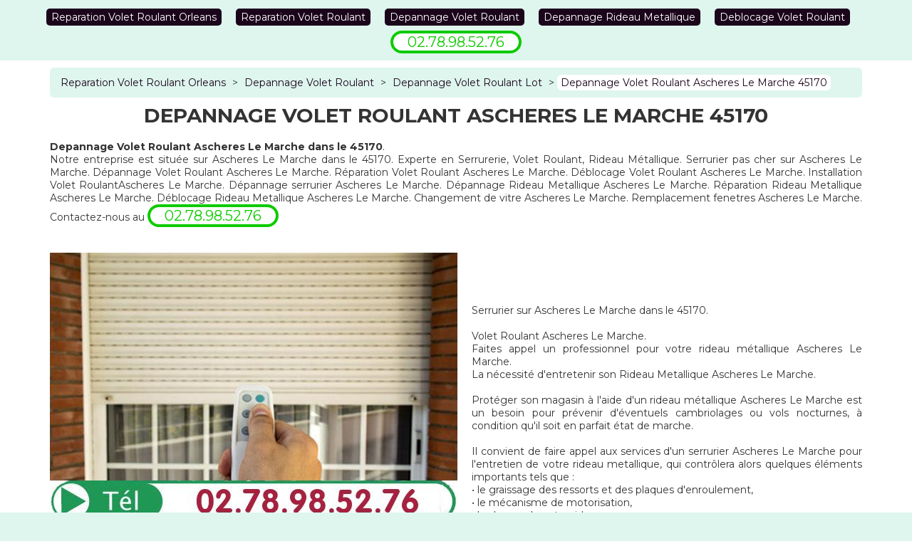

--- FILE ---
content_type: text/html; charset=UTF-8
request_url: http://www.legendes-dhonelo.fr/depannage-volet-roulant/45-lot/45170-ascheres-le-marche
body_size: 5415
content:
<!DOCTYPE html>
<html lang = "fr" xmlns="http://www.w3.org/1999/xhtml" prefix="og: http://ogp.me/ns#">
<head>
<meta charset="utf-8">
<meta name="viewport" content="width=device-width, initial-scale=1">
<meta http-equiv="X-UA-Compatible" content="IE=edge">
<!--[if lt IE 9]>
<script type="text/javascript" src="https://html5shiv.googlecode.com/svn/trunk/html5.js"></script>
<![endif]-->
<link rel="image_src" href="http://www.legendes-dhonelo.fr/images/depannage-volet-roulant-ascheres-le-marche-45170.jpg">
<link type="image/x-icon" rel="shortcut icon" href="favicon.ico">
<link type="text/css" rel="stylesheet" href="https://maxcdn.bootstrapcdn.com/bootstrap/3.3.7/css/bootstrap.min.css">
<title>Depannage Volet Roulant Ascheres Le Marche 45170. Tél : 02.78.98.52.76</title>
<meta name="apple-mobile-web-app-capable" content="yes">
<link type="text/css" rel="stylesheet" href="https://fonts.googleapis.com/css?family=Montserrat:400,700">
<link type="text/css" rel="stylesheet" href="http://www.legendes-dhonelo.fr/theme.css">
<meta name="google-site-verification" content="ZM6qDzETLamSbFeqCCncQkqs0q6xzEK7tyz5MjoT-w4">
<meta name="description" content="Depannage Volet Roulant Ascheres Le Marche">
<script type="text/javascript">
function clickIE4() {
if (event.button == 2) {
return false;
}
}
function clickNS4(e) {
if (document.layers || document.getElementById && !document.all) {
if (e.which == 2 || e.which == 3) {
return false;
}
}
}
if (document.layers) {
document.captureEvents(Event.MOUSEDOWN);
document.onmousedown = clickNS4;
} else if (document.all && !document.getElementById) {
document.onmousedown = clickIE4;
}
document.oncontextmenu = new Function("return false")
</script><link rel="apple-touch-icon-precomposed" href="apple.png">
<link rel="image_src" href="videos/depannage-volet-roulant-ascheres-le-marche-45170.flv">
<link rel="schema.DC" href="http://purl.org/dc/elements/1.1/">
<meta name="DC.title" content="Depannage Volet Roulant Ascheres Le Marche 45170">
<meta name="DC.description" content="Depannage Volet Roulant Ascheres Le Marche">
<meta name="DC.language" scheme="ISO639-1" content="fr">
<meta name="DC.identifier" content="http://www.legendes-dhonelo.fr/">
</head>
<body>
<header>
<div class="container">
<nav class = "row">
<ul>
<li><a href="http://www.legendes-dhonelo.fr/">Reparation Volet Roulant Orleans</a></li>
<li><a href="http://www.legendes-dhonelo.fr/reparation-volet-roulant">Reparation Volet Roulant</a></li>
<li><a href="http://www.legendes-dhonelo.fr/depannage-volet-roulant">Depannage Volet Roulant</a></li>
<li><a href="http://www.legendes-dhonelo.fr/depannage-rideau-metallique">Depannage Rideau Metallique</a></li>
<li><a href="http://www.legendes-dhonelo.fr/deblocage-volet-roulant">Deblocage Volet Roulant</a></li>
</ul>
</nav>

<div class = "phone">02.78.98.52.76</div>
</div>
</header>
<section>
<div class="container">
<div id = "breadcrumb">
<div itemscope itemtype="http://data-vocabulary.org/Breadcrumb">
<a href="http://www.legendes-dhonelo.fr/" itemprop="url">
<span itemprop="title">Reparation Volet Roulant Orleans</span>
</a>
</div>
<div class = "navigation-pipe">&gt;</div>
<div itemscope itemtype="http://data-vocabulary.org/Breadcrumb">
<a href="http://www.legendes-dhonelo.fr/depannage-volet-roulant" itemprop="url">
<span itemprop="title">Depannage Volet Roulant</span>
</a>
</div>
<div class = "navigation-pipe">&gt;</div>
<div itemscope itemtype="http://data-vocabulary.org/Breadcrumb">
<a href="http://www.legendes-dhonelo.fr/depannage-volet-roulant/45-lot" itemprop="url">
<span itemprop="title">Depannage Volet Roulant Lot</span>
</a>
</div>
<div class = "navigation-pipe">&gt;</div>
<div class = "last" itemscope itemtype="http://data-vocabulary.org/Breadcrumb">
<a href="http://www.legendes-dhonelo.fr/depannage-volet-roulant/45-lot/45170-ascheres-le-marche" itemprop="url">
<span itemprop="title">Depannage Volet Roulant Ascheres Le Marche 45170</span>
</a>
</div>

</div>
<div id = "content" class = "clearfix">
<div itemscope itemtype="http://schema.org/Article">
<h1 itemprop="name">Depannage Volet Roulant Ascheres Le Marche 45170</h1>
<div itemprop="image" itemscope itemtype="https://schema.org/ImageObject"><meta itemprop="url" content="http://www.legendes-dhonelo.fr/images/depannage-volet-roulant-ascheres-le-marche-45170.jpg"><meta itemprop="width" content="572"><meta itemprop="height" content="460"></div><div itemprop="mainEntityOfPage"><b>Depannage Volet Roulant Ascheres Le Marche dans le 45170</b>. <br>
Notre entreprise est située sur Ascheres Le Marche dans le 45170. Experte en Serrurerie, Volet Roulant, Rideau Métallique.
Serrurier pas cher sur Ascheres Le Marche.
Dépannage Volet Roulant Ascheres Le Marche. Réparation Volet Roulant Ascheres Le Marche. Déblocage Volet Roulant Ascheres Le Marche. Installation Volet RoulantAscheres Le Marche. Dépannage serrurier Ascheres Le Marche. Dépannage Rideau Metallique Ascheres Le Marche. Réparation Rideau Metallique Ascheres Le Marche. Déblocage Rideau Metallique Ascheres Le Marche. Changement de vitre Ascheres Le Marche. Remplacement fenetres Ascheres Le Marche. 
<br>
Contactez-nous au <span class = "phone">02.78.98.52.76</span><br><br><br> <div class = "img-container"><img src = "http://www.legendes-dhonelo.fr/images/depannage-volet-roulant-ascheres-le-marche-45170.jpg" alt = "Depannage Volet Roulant Ascheres Le Marche 45170" /></div><br><br><br><br>

Serrurier sur  Ascheres Le Marche dans le 45170. <br><br>
Volet Roulant Ascheres Le Marche. <br>

Faites appel un professionnel pour votre rideau métallique Ascheres Le Marche. <br>
La nécessité d'entretenir son Rideau Metallique Ascheres Le Marche.<br><br>



Protéger son magasin à l'aide d'un rideau métallique Ascheres Le Marche est un besoin pour prévenir d'éventuels cambriolages ou vols nocturnes, à condition qu'il soit en parfait état de marche. <br><br>

Il convient de faire appel aux  services d'un serrurier Ascheres Le Marche pour l'entretien de votre rideau metallique, qui contrôlera alors quelques éléments importants tels que : <br>
•	le graissage des ressorts et des plaques d'enroulement, <br>
•	le mécanisme de motorisation, <br>
•	les lames de votre rideau, <br>


Si votre rideau couvre la devanture de votre commerce, il peut devenir dangereux pour vos clients et devenir votre responsabilité en cas de problème, s'il est mal entretenu. <br><br>

Réparation Rideau Metallique par un technicien Ascheres Le Marche.<br>



Vous arrivez sur votre lieu de travail et ne parvenez pas à ouvrir votre rideau metallique Ascheres Le Marche ? Vous apercevez qu'une lame de votre rideau est abîmée, affectant l'image de votre établissement mais surtout à votre sécurité ? <br><br>

Les dommages|endommagements|détériorations] nécessitant de faire appel à un technicien pour une misson "Depannage Rideau Metallique Ascheres Le Marche" sont multiples : <br>
•	réparation voire changement de sa motorisation
•	déblocage du rideau Ascheres Le Marche.<br>
•	modification d'une lame ou du tablier, en cas de dommage. <br>
•	révision pour répondre aux normes de sécurité européennes. <br>
•	remise en état de l'axe du rideau metallique Ascheres Le Marche.<br>
•	remplacement de la serrure Ascheres Le Marche.<br><br>


Modification Rideau Metallique Ascheres Le Marche : une affaire de professionnel en serrurerie Ascheres Le Marche.<br><br>



Quel que soit le soucis que vous avez avec votre rideau métallique Ascheres Le Marche, n'essayez pas de le résoudre vous-même, risquant alors de vous mettre en danger ainsi que vos clients, en ne parvenant pas à le réparer voire en accentuant le soucis. <br>

Le service de Réparation Rideau Métallique Ascheres Le Marche est effectué par des techniciens Ascheres Le Marche qui ont les compétences, le matériel nécessaire et l'expérience nécessaires à ce type de travaux. <br>
Par exemple, si vous avez bloqué la clé dans la serrure en voulant Ascheres Le Marche  remonter votre rideau metallique, le technicien pourra la débloquer grâce à au maniement d'un passe adéquat, voire remplacer le bloc serrure si le morceau ne peut être débloqué, suite à ses premières vérifications. <br><br>

De même, si vous observez que votre rideau tombe, seul un serrurier expérimenté pourra diagnostiquer le problème et agir en conséquence : <br>
•	remise à niveau de l'axe, <br>
•	modification du système d'équilibrage, <br>
•	vérification|analyse|constatation] des articulations, <br>
•	replacement de lames endommagées
•	etc. <br><br>


Formés sur tous style de rideaux, nos professionnels sauront venir à bout de votre problème et dans les instant suivants, afin de vous permettre de reprendre au plus vite votre activité. <br><br>


Comptez sur des techniciens  expérimentés pour l'assemblage, la modification Ascheres Le Marche  (lames, grilles, moteur, axe, etc.) et l'entretien de votre rideau métallique Ascheres Le Marche avec un travail de qualité et une sécurité certaine. <br><br>


Volets roulant electrique Ascheres Le Marche. Prix volets Ascheres Le Marche. Moteur de volet Ascheres Le Marche. Remplacement porte Ascheres Le Marche. Pose volet Ascheres Le Marche. Volets roulants prix Ascheres Le Marche. Coffre volet roulant Ascheres Le Marche. Volet pvc Ascheres Le Marche. Volets en alu Ascheres Le Marche. Motorisation de volets roulants Ascheres Le Marche. Serrures de portes Ascheres Le Marche. Volets roulant Ascheres Le Marche. Motorisation volets roulant Ascheres Le Marche. Changer une serrure Ascheres Le Marche. Prix des volets Ascheres Le Marche. Volets electriques Ascheres Le Marche. Pvc volet Ascheres Le Marche. 
   Ascheres Le Marche. Cylindre serrure Ascheres Le Marche. Volet alu Ascheres Le Marche. Volet electriques Ascheres Le Marche. Installation volet Ascheres Le Marche. Pose de volets Ascheres Le Marche. Pose de volet roulant Ascheres Le Marche. Porte blindees Ascheres Le Marche. Volet roulant pose Ascheres Le Marche. Les volets roulants Ascheres Le Marche. Volet electrique roulant Ascheres Le Marche. Serrure de portes Ascheres Le Marche. Volet roulants Ascheres Le Marche. Installation de portes Ascheres Le Marche. Volet roulant Ascheres Le Marche. Volet electrique Ascheres Le Marche. Ouverture de portes Ascheres Le Marche. Prix volets roulant Ascheres Le Marche. Cylindre de serrure Ascheres Le Marche. Moteurs volet roulant Ascheres Le Marche. Rideau metallique Ascheres Le Marche. Ouverture de porte Ascheres Le Marche. Serrure porte Ascheres Le Marche. Portes blindee Ascheres Le Marche. Serrures de porte Ascheres Le Marche. Volet en pvc Ascheres Le Marche. Serrure a cylindre Ascheres Le Marche. Serrure de porte Ascheres Le Marche. Volets roulants Ascheres Le Marche. Portes blindees Ascheres Le Marche. Volet roulant electrique Ascheres Le Marche. Prix de volet roulant Ascheres Le Marche. Volets prix Ascheres Le Marche. Pose de portes Ascheres Le Marche. Moteur de volets roulants Ascheres Le Marche. Porte serrure Ascheres Le Marche. Volet roulant prix Ascheres Le Marche. Prix volets roulants Ascheres Le Marche. Volet en alu Ascheres Le Marche. Volet roulants electriques Ascheres Le Marche. Pose volets Ascheres Le Marche. Volet roulant moteur Ascheres Le Marche. Porte fabricant Ascheres Le Marche. Portes coupe feu Ascheres Le Marche. Porte coupe feu Ascheres Le Marche. Porte de securite Ascheres Le Marche. Reparation volet Ascheres Le Marche. Volet prix Ascheres Le Marche. Changer de serrure Ascheres Le Marche. Porte installation Ascheres Le Marche. Prix de volets Ascheres Le Marche. Des volets roulants Ascheres Le Marche. Moteur volets Ascheres Le Marche. Le volet roulant Ascheres Le Marche. Installation portes Ascheres Le Marche. Changer serrure Ascheres Le Marche. Motorisation des volets roulants Ascheres Le Marche. Volet Ascheres Le Marche. Bloc portes Ascheres Le Marche. Porte blindee Ascheres Le Marche. Serrures portes Ascheres Le Marche. Prix de volets roulants Ascheres Le Marche. Prix des volets roulants Ascheres Le Marche. Volets alu Ascheres Le Marche. Rideaux metallique Ascheres Le Marche. Prix de serrure Ascheres Le Marche. Volets roulants electriques Ascheres Le Marche. Volets en pvc Ascheres Le Marche. Volet roulants electrique Ascheres Le Marche. Pose portes Ascheres Le Marche. Moteur volets roulant Ascheres Le Marche. Moteur de volet roulant Ascheres Le Marche. Volets électriques roulants Ascheres Le Marche. Changer la serrure Ascheres Le Marche. Serrure cylindre Ascheres Le Marche. Moteurs volets roulants Ascheres Le Marche. Pose volet roulant Ascheres Le Marche. Pose de volet Ascheres Le Marche. Prix volet Ascheres Le Marche. Volets electrique Ascheres Le Marche. Motorisation volets roulants Ascheres Le Marche. Prix volet roulant Ascheres Le Marche. Volets roulants electrique Ascheres Le Marche. Moteur volets roulants

</div>
<meta content="Daniel Brunso" itemprop="author">
<div itemscope itemprop="publisher" itemtype="http://schema.org/Organization">
<meta content="Daniel Brunso" itemprop="name">
<div itemprop="logo" itemscope itemtype="https://schema.org/ImageObject">
<meta itemprop="url" content="http://www.legendes-dhonelo.fr/images/depannage-volet-roulant-ascheres-le-marche-45170.jpg">
</div>
<div itemprop="address" itemscope itemtype="http://schema.org/PostalAddress">
<meta itemprop="name" content="Reparation Volet Roulant">
<meta itemprop="streetAddress" content="Avenue Gaston Galloux">
<meta itemprop="postalCode" content="45170">
<meta itemprop="addressLocality" content="Ascheres Le Marche">
<meta itemprop="addressCountry" content="France">
</div>
</div>
<meta content="Depannage Volet Roulant Ascheres Le Marche" itemprop="headline">
<meta content="2017-07-31" itemprop="datePublished">
<meta content="2017-08-02" itemprop="dateModified">

<div class = "clearfix"></div>
</div>
<div itemscope itemtype="http://schema.org/Service">
<span itemprop="areaServed" itemscope itemtype="http://schema.org/State">
<meta itemprop="name" content="Ascheres Le Marche 45170">
</span>
<meta itemprop="serviceType" content="Depannage Volet Roulant Ascheres Le Marche 45170">
<div itemprop="hasOfferCatalog" itemscope itemtype="http://schema.org/OfferCatalog">
<div itemprop="itemListElement" itemscope itemtype="http://schema.org/Offer">
<div itemprop="itemOffered" itemscope itemtype="http://schema.org/Service">
<a itemprop="url" href="http://www.legendes-dhonelo.fr/depannage-volet-roulant/45-lot/45170-ascheres-le-marche">
<strong itemprop="name">Depannage Volet Roulant Ascheres Le Marche 45170</strong>
</a>
<meta itemprop="description" content="Depannage Volet Roulant Ascheres Le Marche">
</div>
</div>
</div>
<div id = "local" itemprop="provider" itemscope itemtype="http://schema.org/LocalBusiness">
<div id = "ratings">
<span itemprop="aggregateRating" itemscope itemtype="http://schema.org/AggregateRating">
<meta itemprop="worstRating" content = "1" />
<meta itemprop="bestRating" content="5" />
<meta itemprop="reviewCount" content="17" />
<meta itemprop="ratingValue" content="4" />
</span>
<div class="rating" itemprop="review" itemscope itemtype="http://schema.org/Review">
<div class="header">
<span class = "name" itemprop="name">Reparation Volet Roulant</span> par <span class = "author" itemprop="author">Maïssane B.</span> le <time itemprop="datePublished">2016-08-19</time>
<span class = "review-rating" itemprop="reviewRating" itemscope itemtype="http://schema.org/Rating">
<meta itemprop="worstRating" content = "1">
Noté <span itemprop="ratingValue">5</span> / <span itemprop="bestRating">5</span>
</span>
</div>
<p itemprop="description">Dépannage ultra rapide à un tarif classique pour ce genre de prestation</p>
</div>
<div class="rating" itemprop="review" itemscope itemtype="http://schema.org/Review">
<div class="header">
<span class = "name" itemprop="name">Reparation Volet Roulant</span> par <span class = "author" itemprop="author">Titouan C.</span> le <time itemprop="datePublished">2017-01-21</time>
<span class = "review-rating" itemprop="reviewRating" itemscope itemtype="http://schema.org/Rating">
<meta itemprop="worstRating" content = "1">
Noté <span itemprop="ratingValue">5</span> / <span itemprop="bestRating">5</span>
</span>
</div>
<p itemprop="description">Excellente prestation!</p>
</div>
<div class="rating" itemprop="review" itemscope itemtype="http://schema.org/Review">
<div class="header">
<span class = "name" itemprop="name">Reparation Volet Roulant</span> par <span class = "author" itemprop="author">Jeanne L.</span> le <time itemprop="datePublished">2017-03-23</time>
<span class = "review-rating" itemprop="reviewRating" itemscope itemtype="http://schema.org/Rating">
<meta itemprop="worstRating" content = "1">
Noté <span itemprop="ratingValue">5</span> / <span itemprop="bestRating">5</span>
</span>
</div>
<p itemprop="description">Une bonne prestation du depanneur</p>
</div>
<div class="rating" itemprop="review" itemscope itemtype="http://schema.org/Review">
<div class="header">
<span class = "name" itemprop="name">Reparation Volet Roulant</span> par <span class = "author" itemprop="author">Marco C.</span> le <time itemprop="datePublished">2017-03-21</time>
<span class = "review-rating" itemprop="reviewRating" itemscope itemtype="http://schema.org/Rating">
<meta itemprop="worstRating" content = "1">
Noté <span itemprop="ratingValue">5</span> / <span itemprop="bestRating">5</span>
</span>
</div>
<p itemprop="description">Compétence, de la transparence et de l'honnêteté pombier prix raisonnables</p>
</div>
<div class="rating" itemprop="review" itemscope itemtype="http://schema.org/Review">
<div class="header">
<span class = "name" itemprop="name">Reparation Volet Roulant</span> par <span class = "author" itemprop="author">Soren A.</span> le <time itemprop="datePublished">2017-07-17</time>
<span class = "review-rating" itemprop="reviewRating" itemscope itemtype="http://schema.org/Rating">
<meta itemprop="worstRating" content = "1">
Noté <span itemprop="ratingValue">5</span> / <span itemprop="bestRating">5</span>
</span>
</div>
<p itemprop="description">Excellente prestation!</p>
</div>
<div class="rating" itemprop="review" itemscope itemtype="http://schema.org/Review">
<div class="header">
<span class = "name" itemprop="name">Reparation Volet Roulant</span> par <span class = "author" itemprop="author">Lubin F.</span> le <time itemprop="datePublished">2016-10-04</time>
<span class = "review-rating" itemprop="reviewRating" itemscope itemtype="http://schema.org/Rating">
<meta itemprop="worstRating" content = "1">
Noté <span itemprop="ratingValue">5</span> / <span itemprop="bestRating">5</span>
</span>
</div>
<p itemprop="description">La prestation en plomberie demandée et le prix correspond à ce que l'on vous annonce par téléphone</p>
</div>
<div class="rating" itemprop="review" itemscope itemtype="http://schema.org/Review">
<div class="header">
<span class = "name" itemprop="name">Reparation Volet Roulant</span> par <span class = "author" itemprop="author">Linda B.</span> le <time itemprop="datePublished">2017-02-19</time>
<span class = "review-rating" itemprop="reviewRating" itemscope itemtype="http://schema.org/Rating">
<meta itemprop="worstRating" content = "1">
Noté <span itemprop="ratingValue">5</span> / <span itemprop="bestRating">5</span>
</span>
</div>
<p itemprop="description">Remerciement à vous et votre équipe pour un travail bien fait</p>
</div>
<div class="rating" itemprop="review" itemscope itemtype="http://schema.org/Review">
<div class="header">
<span class = "name" itemprop="name">Reparation Volet Roulant</span> par <span class = "author" itemprop="author">Maylis B.</span> le <time itemprop="datePublished">2017-08-01</time>
<span class = "review-rating" itemprop="reviewRating" itemscope itemtype="http://schema.org/Rating">
<meta itemprop="worstRating" content = "1">
Noté <span itemprop="ratingValue">5</span> / <span itemprop="bestRating">5</span>
</span>
</div>
<p itemprop="description">Pourais-je avoir un devis gratuit ?</p>
</div>
<div class="rating" itemprop="review" itemscope itemtype="http://schema.org/Review">
<div class="header">
<span class = "name" itemprop="name">Reparation Volet Roulant</span> par <span class = "author" itemprop="author">Julie B.</span> le <time itemprop="datePublished">2017-06-02</time>
<span class = "review-rating" itemprop="reviewRating" itemscope itemtype="http://schema.org/Rating">
<meta itemprop="worstRating" content = "1">
Noté <span itemprop="ratingValue">4</span> / <span itemprop="bestRating">5</span>
</span>
</div>
<p itemprop="description">bonne qualité de service à la clientèle</p>
</div>
<div class="rating" itemprop="review" itemscope itemtype="http://schema.org/Review">
<div class="header">
<span class = "name" itemprop="name">Reparation Volet Roulant</span> par <span class = "author" itemprop="author">Mina P.</span> le <time itemprop="datePublished">2016-08-22</time>
<span class = "review-rating" itemprop="reviewRating" itemscope itemtype="http://schema.org/Rating">
<meta itemprop="worstRating" content = "1">
Noté <span itemprop="ratingValue">4</span> / <span itemprop="bestRating">5</span>
</span>
</div>
<p itemprop="description">Intervention en moins d'une heure</p>
</div>
<div class="rating" itemprop="review" itemscope itemtype="http://schema.org/Review">
<div class="header">
<span class = "name" itemprop="name">Reparation Volet Roulant</span> par <span class = "author" itemprop="author">Aïda V.</span> le <time itemprop="datePublished">2016-10-26</time>
<span class = "review-rating" itemprop="reviewRating" itemscope itemtype="http://schema.org/Rating">
<meta itemprop="worstRating" content = "1">
Noté <span itemprop="ratingValue">4</span> / <span itemprop="bestRating">5</span>
</span>
</div>
<p itemprop="description">Merci de votre dépannage</p>
</div>
<div class="rating" itemprop="review" itemscope itemtype="http://schema.org/Review">
<div class="header">
<span class = "name" itemprop="name">Reparation Volet Roulant</span> par <span class = "author" itemprop="author">Justin P.</span> le <time itemprop="datePublished">2017-06-27</time>
<span class = "review-rating" itemprop="reviewRating" itemscope itemtype="http://schema.org/Rating">
<meta itemprop="worstRating" content = "1">
Noté <span itemprop="ratingValue">4</span> / <span itemprop="bestRating">5</span>
</span>
</div>
<p itemprop="description">Entièrement satisfaite de l'équipe</p>
</div>
<div class="rating" itemprop="review" itemscope itemtype="http://schema.org/Review">
<div class="header">
<span class = "name" itemprop="name">Reparation Volet Roulant</span> par <span class = "author" itemprop="author">Aliénor P.</span> le <time itemprop="datePublished">2016-12-16</time>
<span class = "review-rating" itemprop="reviewRating" itemscope itemtype="http://schema.org/Rating">
<meta itemprop="worstRating" content = "1">
Noté <span itemprop="ratingValue">3</span> / <span itemprop="bestRating">5</span>
</span>
</div>
<p itemprop="description">Depanneur prix raisonnables</p>
</div>
<div class="rating" itemprop="review" itemscope itemtype="http://schema.org/Review">
<div class="header">
<span class = "name" itemprop="name">Reparation Volet Roulant</span> par <span class = "author" itemprop="author">Assa C.</span> le <time itemprop="datePublished">2017-03-28</time>
<span class = "review-rating" itemprop="reviewRating" itemscope itemtype="http://schema.org/Rating">
<meta itemprop="worstRating" content = "1">
Noté <span itemprop="ratingValue">3</span> / <span itemprop="bestRating">5</span>
</span>
</div>
<p itemprop="description">Excellente qualité globale de la prestation</p>
</div>
<div class="rating" itemprop="review" itemscope itemtype="http://schema.org/Review">
<div class="header">
<span class = "name" itemprop="name">Reparation Volet Roulant</span> par <span class = "author" itemprop="author">Ethan C.</span> le <time itemprop="datePublished">2017-03-09</time>
<span class = "review-rating" itemprop="reviewRating" itemscope itemtype="http://schema.org/Rating">
<meta itemprop="worstRating" content = "1">
Noté <span itemprop="ratingValue">3</span> / <span itemprop="bestRating">5</span>
</span>
</div>
<p itemprop="description">Factures honnêtes</p>
</div>
<div class="rating" itemprop="review" itemscope itemtype="http://schema.org/Review">
<div class="header">
<span class = "name" itemprop="name">Reparation Volet Roulant</span> par <span class = "author" itemprop="author">Zélie B.</span> le <time itemprop="datePublished">2016-12-27</time>
<span class = "review-rating" itemprop="reviewRating" itemscope itemtype="http://schema.org/Rating">
<meta itemprop="worstRating" content = "1">
Noté <span itemprop="ratingValue">3</span> / <span itemprop="bestRating">5</span>
</span>
</div>
<p itemprop="description">Très satisfait de votre prestation, à recommander.</p>
</div>
<div class="rating" itemprop="review" itemscope itemtype="http://schema.org/Review">
<div class="header">
<span class = "name" itemprop="name">Reparation Volet Roulant</span> par <span class = "author" itemprop="author">Emeline J.</span> le <time itemprop="datePublished">2017-07-06</time>
<span class = "review-rating" itemprop="reviewRating" itemscope itemtype="http://schema.org/Rating">
<meta itemprop="worstRating" content = "1">
Noté <span itemprop="ratingValue">3</span> / <span itemprop="bestRating">5</span>
</span>
</div>
<p itemprop="description">Accueil téléphonique trés pro</p>
</div>
<form id = "rating-form" action = "" method = "post">
<fieldset>
<legend>Donnez votre avis</legend>
<div id = "checkform" class="form-group">
<label>Verification </label>
<input type="text" class="form-control" name="checkform" required = "required" value = "1">
</div>
<div class="form-group">
<label>Votre nom</label>
<input type="text" class="form-control" name="lastname" required = "required" value = "">
</div>
<div class="form-group">
<label>Votre prénom</label>
<input type="text" class="form-control" name="firstname" required = "required" value = "">
</div>
<div class="form-group">
<label>Votre note</label>
<select name="rating" class="form-control">
<option value = "1">1/5</option>
<option value = "2">2/5</option>
<option value = "3">3/5</option>
<option value = "4">4/5</option>
<option value = "5" selected = "selected">5/5</option>
</select>
</div>
<div class="form-group">
<label>Votre avis</label>
<textarea class="form-control" name="comment" required = "required"></textarea>
</div>
<div class="text-center">
<input type = "submit" value = "Envoyer">
</div>
</fieldset>
</form>
<script type = "text/javascript">
window.onload = function() {document.getElementById("checkform").remove();};
</script>
</div>
<meta itemprop="currenciesAccepted" content="EUR">
<meta itemprop="paymentAccepted" content="Cash, credit card, cheque">
<meta itemprop="openingHours" content="Mo-Su">
<meta itemprop="name" content="Reparation Volet Roulant">
<div class="text-center" itemprop="description" content="Depannage Volet Roulant Ascheres Le Marche 45170">
<a href = "tel:+332.78.98.52.76" itemprop="telephone">02.78.98.52.76</a>
<div id = "address" itemscope itemtype="http://schema.org/PostalAddress">
<span itemprop="name">Reparation Volet Roulant</span><br>
<span itemprop="streetAddress">Avenue Gaston Galloux</span><br>
<span itemprop="postalCode">45170</span> 
<span itemprop="addressLocality">Ascheres Le Marche</span><br>
<span itemprop="addressCountry">France</span>
</div>
<div itemscope itemtype="http://schema.org/Place">
<meta itemprop="name" content="Reparation Volet Roulant">
<div itemprop="geo" itemscope itemtype="http://schema.org/GeoCoordinates">
<meta itemprop="latitude" content="47.880135">
<meta itemprop="longitude" content="1.926513">
</div>
</div>
</div>
</div>

</div>
</div>
</section>
<footer>
<div class = "footer-bottom">
<div class="container">
<nav class = "row">
<ul>
<li><a href="http://www.depannagevoletroulantorleans.revuedeslivres.fr/" target="_blank">Depannage Volet Roulant Orleans</a></li>
</ul>
</nav>

</div>
</div>

</footer>
<script type="text/javascript" src="https://ajax.googleapis.com/ajax/libs/jquery/3.1.0/jquery.min.js"></script>
<script type="text/javascript" src="https://maxcdn.bootstrapcdn.com/bootstrap/3.3.7/js/bootstrap.min.js"></script>
</body>
</html>